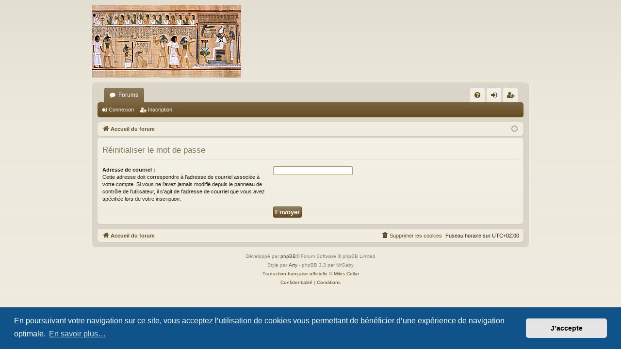

--- FILE ---
content_type: text/html; charset=UTF-8
request_url: https://ddchampo.com/app.php/user/forgot_password?sid=eac497e60cd992ae4932f463a3ded633
body_size: 3277
content:
<!DOCTYPE html>
<html dir="ltr" lang="fr">
<head>
<meta charset="utf-8" />
<meta http-equiv="X-UA-Compatible" content="IE=edge">
<meta name="viewport" content="width=device-width, initial-scale=1" />

<title>Forum égyptologique - Réinitialiser le mot de passe</title>






<!--
	phpBB style name: latte
	Based on style:   prosilver
	Original author:  Arty ( https://www.artodia.com )
	Modified by: 	  MrGaby
-->


<script type="text/javascript" src="./../../styles/latte/template/hiero.js"></script>
<link href="./../../assets/css/font-awesome.min.css?assets_version=10" rel="stylesheet">
<link href="./../../styles/latte/theme/stylesheet.css?assets_version=10" rel="stylesheet">



	<link href="./../../assets/cookieconsent/cookieconsent.min.css?assets_version=10" rel="stylesheet">

<!--[if lte IE 9]>
	<link href="./../../styles/latte/theme/tweaks.css?assets_version=10" rel="stylesheet">
<![endif]-->





</head>
<body id="phpbb" class="nojs notouch section-app/user/forgot_password ltr " data-online-text="En ligne">


	<a id="top" class="top-anchor" accesskey="t"></a>
	<div id="page-header" class="page-width">
		<div class="headerbar" role="banner">
					<div class="inner">

			<div id="site-description" class="site-description">
				<a id="logo" class="logo" href="./../../index.php?sid=cd8df0b8236957a1c4f2731be8d5f5a8" title="Accueil du forum">
					<img src="./../../styles/latte/theme/images/logo.png" data-src-hd="./../../styles/latte/theme/images/logo_hd.png" alt="Forum égyptologique"/>
				</a>
				<p class="sitename">Forum égyptologique</p>
				<p>L'Egypte pharaonique et celle d'aujourd'hui</p>
				<p class="skiplink"><a href="#start_here">Accéder au contenu</a></p>
			</div>

									
			</div>
					</div>

</div>
<div id="wrap" class="page-width">
<div>

				


<div class="navbar tabbed not-static" role="navigation">
	<div class="inner page-width">
		<div class="nav-tabs" data-current-page="app/user/forgot_password">
			<ul class="leftside">
				<li id="quick-links" class="quick-links tab responsive-menu dropdown-container empty">
					<a href="#" class="nav-link dropdown-trigger">Raccourcis</a>
					<div class="dropdown">
						<div class="pointer"><div class="pointer-inner"></div></div>
						<ul class="dropdown-contents" role="menu">
								
	
													</ul>
					</div>
				</li>
												<li class="tab forums selected" data-responsive-class="small-icon icon-forums">
					<a class="nav-link" href="./../../index.php?sid=cd8df0b8236957a1c4f2731be8d5f5a8">Forums</a>
				</li>
											</ul>
			<ul class="rightside" role="menu">
								<li class="tab faq" data-select-match="faq" data-responsive-class="small-icon icon-faq">
					<a class="nav-link" href="/app.php/help/faq?sid=cd8df0b8236957a1c4f2731be8d5f5a8" rel="help" title="Foire aux questions" role="menuitem">
						<i class="icon fa-question-circle fa-fw" aria-hidden="true"></i><span>FAQ</span>
					</a>
				</li>
																									<li class="tab login"  data-skip-responsive="true" data-select-match="login"><a class="nav-link" href="./../../ucp.php?mode=login&amp;redirect=app.php%2Fuser%2Fforgot_password&amp;sid=cd8df0b8236957a1c4f2731be8d5f5a8" title="Connexion" accesskey="x" role="menuitem">Connexion</a></li>
											<li class="tab register" data-skip-responsive="true" data-select-match="register"><a class="nav-link" href="./../../ucp.php?mode=register&amp;sid=cd8df0b8236957a1c4f2731be8d5f5a8" role="menuitem">Inscription</a></li>
																	</ul>
		</div>
	</div>
</div>

<div class="navbar secondary">
	<ul role="menubar">
														<li class="small-icon icon-login"><a href="./../../ucp.php?mode=login&amp;redirect=app.php%2Fuser%2Fforgot_password&amp;sid=cd8df0b8236957a1c4f2731be8d5f5a8" title="Connexion">Connexion</a></li>
									<li class="small-icon icon-register"><a href="./../../ucp.php?mode=register&amp;sid=cd8df0b8236957a1c4f2731be8d5f5a8">Inscription</a></li>
									
			</ul>
</div>

	<div class="navbar">
	<ul id="nav-breadcrumbs" class="nav-breadcrumbs linklist navlinks" role="menubar">
								<li class="breadcrumbs" itemscope itemtype="http://schema.org/BreadcrumbList">
										<span class="crumb"  itemtype="http://schema.org/ListItem" itemprop="itemListElement" itemscope><a href="./../../index.php?sid=cd8df0b8236957a1c4f2731be8d5f5a8" itemtype="https://schema.org/Thing" itemscope itemprop="item" accesskey="h" data-navbar-reference="index"><i class="icon fa-home fa-fw"></i><span itemprop="name">Accueil du forum</span></a><meta itemprop="position" content="1" /></span>

								</li>
		
				<li class="rightside dropdown-container icon-only">
			<a href="#" class="dropdown-trigger time" title="Nous sommes le 19 janv. 2026 09:25"><i class="fa fa-clock-o"></i></a>
			<div class="dropdown">
				<div class="pointer"><div class="pointer-inner"></div></div>
				<ul class="dropdown-contents">
					<li>Nous sommes le 19 janv. 2026 09:25</li>
					<li>Fuseau horaire sur <span title="UTC+2">UTC+02:00</span></li>
				</ul>
			</div>
		</li>
	</ul>
</div>

		</div>


	
	<a id="start_here" class="top-anchor"></a>
	<div id="page-body" class="page-body" role="main">
		
		
		
<form action="/app.php/user/forgot_password?sid=cd8df0b8236957a1c4f2731be8d5f5a8" method="post" id="reset_password">

<div class="panel">
	<div class="inner">

	<div class="content">
		<h2>Réinitialiser le mot de passe</h2>

		<fieldset>
								<dl>
				<dt><label for="email">Adresse de courriel :</label><br /><span>Cette adresse doit correspondre à l’adresse de courriel associée à votre compte. Si vous ne l’avez jamais modifié depuis le panneau de contrôle de l’utilisateur, il s’agit de l’adresse de courriel que vous avez spécifiée lors de votre inscription.</span></dt>
				<dd><input class="inputbox autowidth" type="email" name="email" id="email" size="25" maxlength="100" value="" autofocus /></dd>
			</dl>
							<dl>
			<dt>&nbsp;</dt>
			<dd><input type="submit" name="submit" id="submit" class="button1" value="Envoyer" tabindex="2" /></dd>
		</dl>
		<input type="hidden" name="creation_time" value="1768807507" />
<input type="hidden" name="form_token" value="2ed4e7ca7abe6d52da840595c0888c4dd629487d" />

		</fieldset>
	</div>

	</div>
</div>
</form>

			</div>


	<div class="navbar" role="navigation">
	<div class="inner">

	<ul id="nav-footer" class="nav-footer linklist" role="menubar">
		<li class="breadcrumbs">
									<span class="crumb"><a href="./../../index.php?sid=cd8df0b8236957a1c4f2731be8d5f5a8" data-navbar-reference="index"><i class="icon fa-home fa-fw" aria-hidden="true"></i><span>Accueil du forum</span></a></span>					</li>
		
				<li class="rightside">Fuseau horaire sur <span title="UTC+2">UTC+02:00</span></li>
							<li class="rightside">
				<a href="./../../ucp.php?mode=delete_cookies&amp;sid=cd8df0b8236957a1c4f2731be8d5f5a8" data-ajax="true" data-refresh="true" role="menuitem">
					<i class="icon fa-trash fa-fw" aria-hidden="true"></i><span>Supprimer les cookies</span>
				</a>
			</li>
														</ul>

	</div>
</div>
</div>

<div id="page-footer" class="page-width" role="contentinfo">
	
	<div class="copyright">
				<p class="footer-row">
			<span class="footer-copyright">Développé par <a href="https://www.phpbb.com/">phpBB</a>&reg; Forum Software &copy; phpBB Limited</span>
		</p>
		<p class="footer-row">
			<span class="footer-copyright">Style par <a href="https://www.artodia.com/">Arty</a> - phpBB 3.3 par MrGaby</span>
		</p>
				<p class="footer-row">
			<span class="footer-copyright"><a href="https://www.phpbb.com/customise/db/translation/french/">Traduction française officielle</a> &copy; <a href="https://mastodon.social/@milescellar">Miles Cellar</a></span>
		</p>
						<p class="footer-row" role="menu">
			<a class="footer-link" href="./../../ucp.php?mode=privacy&amp;sid=cd8df0b8236957a1c4f2731be8d5f5a8" title="Confidentialité" role="menuitem">
				<span class="footer-link-text">Confidentialité</span>
			</a>
			|
			<a class="footer-link" href="./../../ucp.php?mode=terms&amp;sid=cd8df0b8236957a1c4f2731be8d5f5a8" title="Conditions" role="menuitem">
				<span class="footer-link-text">Conditions</span>
			</a>
		</p>
					</div>

	<div id="darkenwrapper" class="darkenwrapper" data-ajax-error-title="Erreur AJAX" data-ajax-error-text="Une erreur est survenue lors du traitement de votre requête." data-ajax-error-text-abort="La requête a été interrompue par l’utilisateur." data-ajax-error-text-timeout="Votre requête a expiré prématurément. Veuillez réessayer." data-ajax-error-text-parsererror="Une erreur est survenue lors du traitement de votre requête et le serveur a renvoyé une réponse invalide.">
		<div id="darken" class="darken">&nbsp;</div>
	</div>

	<div id="phpbb_alert" class="phpbb_alert" data-l-err="Erreur" data-l-timeout-processing-req="Le délai a été dépassé.">
		<a href="#" class="alert_close">
		</a>
		<h3 class="alert_title">&nbsp;</h3><p class="alert_text"></p>
	</div>
	<div id="phpbb_confirm" class="phpbb_alert">
		<a href="#" class="alert_close">
		</a>
		<div class="alert_text"></div>
	</div>
</div>


<div>
	<a id="bottom" class="top-anchor" accesskey="z"></a>
	</div>

<script src="./../../assets/javascript/jquery-3.6.0.min.js?assets_version=10"></script>
<script src="./../../assets/javascript/core.js?assets_version=10"></script>

	<script src="./../../assets/cookieconsent/cookieconsent.min.js?assets_version=10"></script>
	<script>
	if (typeof window.cookieconsent === "object") {
		window.addEventListener("load", function(){
			window.cookieconsent.initialise({
				"palette": {
					"popup": {
						"background": "#0F538A"
					},
					"button": {
						"background": "#E5E5E5"
					}
				},
				"theme": "classic",
				"content": {
					"message": "En\u0020poursuivant\u0020votre\u0020navigation\u0020sur\u0020ce\u0020site,\u0020vous\u0020acceptez\u0020l\u2019utilisation\u0020de\u0020cookies\u0020vous\u0020permettant\u0020de\u0020b\u00E9n\u00E9ficier\u0020d\u2019une\u0020exp\u00E9rience\u0020de\u0020navigation\u0020optimale.",
					"dismiss": "J\u2019accepte",
					"link": "En\u0020savoir\u0020plus\u2026",
                    "href": "./../../ucp.php?mode=privacy&amp;sid=cd8df0b8236957a1c4f2731be8d5f5a8"
                }
            });
        });
    }
	</script>


<script src="./../../styles/latte/template/forum_fn.js?assets_version=10"></script>
<script src="./../../styles/latte/template/ajax.js?assets_version=10"></script>



</body>
</html>
